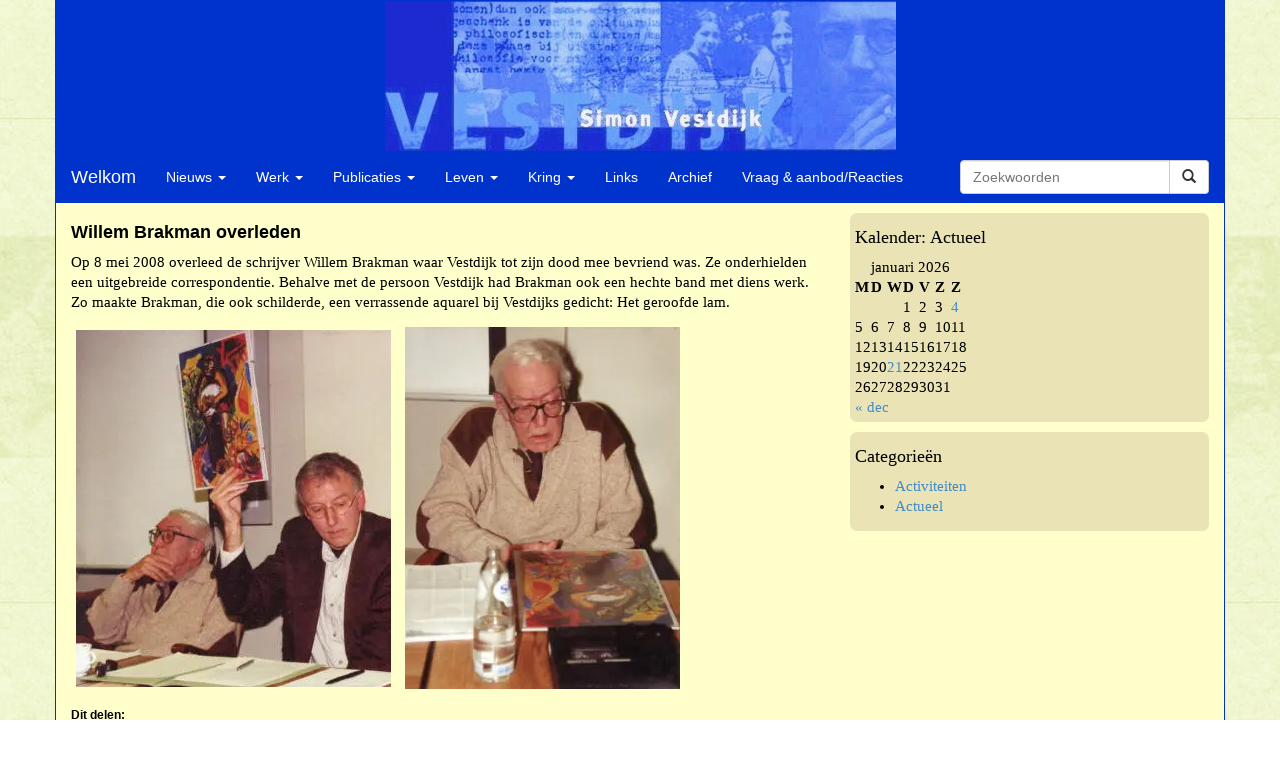

--- FILE ---
content_type: text/css
request_url: https://vestdijk.com/wp-content/themes/vestdijk/style.css
body_size: 29
content:
/*
Theme Name: Vestdijk
Theme URI: 
Author: PureWebsolutions
Author URI: http://purewebsolutions.nl
Description: Responsive theme for vestdijk website
*/

